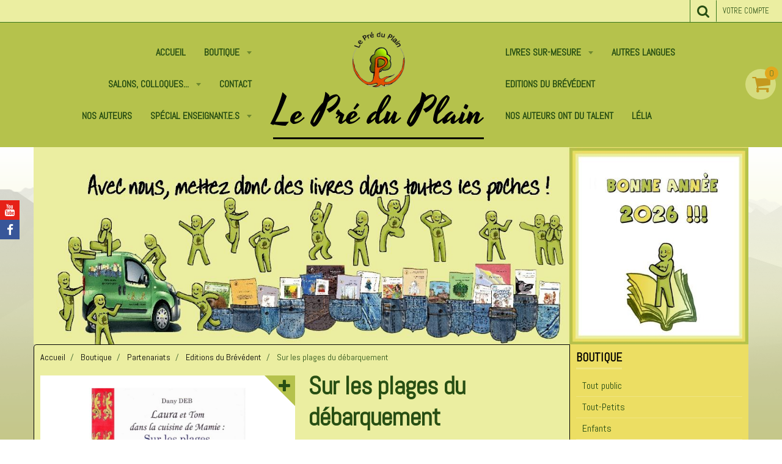

--- FILE ---
content_type: text/html; charset=UTF-8
request_url: https://www.lepreduplain.com/boutique/partenariats/editions-du-brevedent/sur-les-plages-du-debarquement.html
body_size: 107720
content:
    <!DOCTYPE html>
<html lang="fr">
    <head>
        <title>Sur les plages du débarquement</title>
        <meta name="theme-color" content="#B5C24C">
        <meta name="msapplication-navbutton-color" content="#B5C24C">
        <meta name="apple-mobile-web-app-capable" content="yes">
        <meta name="apple-mobile-web-app-status-bar-style" content="black-translucent">

        <!-- pretty / retro -->
<meta http-equiv="Content-Type" content="text/html; charset=utf-8">
<!--[if IE]>
<meta http-equiv="X-UA-Compatible" content="IE=edge">
<![endif]-->
<meta name="viewport" content="width=device-width, initial-scale=1, maximum-scale=1.0, user-scalable=no">
<meta name="msapplication-tap-highlight" content="no">
  <link href="//www.lepreduplain.com/fr/themes/designlines/60d43157f7485ff4d36ea485.css?v=34c729c0f12f6b5843b9c4bdef36138f" rel="stylesheet">
  <meta property="og:title" content="Sur les plages du débarquement"/>
  <meta property="og:url" content="https://www.lepreduplain.com/boutique/partenariats/editions-du-brevedent/sur-les-plages-du-debarquement.html"/>
  <meta property="og:type" content="website"/>
  <meta name="keywords" content="editons du brevedent, enfant, cuisine, histoire, anglais, normandie, plage du débarquement, recette, dany deb, danielle morin," />
  <link rel="image_src" href="https://www.lepreduplain.com/medias/images/plages.jpg" />
  <meta property="og:image" content="https://www.lepreduplain.com/medias/images/plages.jpg" />
  <link rel="canonical" href="https://www.lepreduplain.com/boutique/partenariats/editions-du-brevedent/sur-les-plages-du-debarquement.html">
<meta name="generator" content="e-monsite (e-monsite.com)">

<link rel="icon" href="https://www.lepreduplain.com/medias/site/favicon/minivoiture.gif">







                
                                    
                
                                    
                                                                                                                                                                                                                
            <link href="https://fonts.googleapis.com/css?family=Abel%7CYesteryear&display=swap" rel="stylesheet">
        
        <link href="https://maxcdn.bootstrapcdn.com/font-awesome/4.7.0/css/font-awesome.min.css" rel="stylesheet">

        <link href="//www.lepreduplain.com/themes/combined.css?v=6_1665404070_773" rel="stylesheet">

        <!-- EMS FRAMEWORK -->
        <script src="//www.lepreduplain.com/medias/static/themes/ems_framework/js/jquery.min.js"></script>
        <!-- HTML5 shim and Respond.js for IE8 support of HTML5 elements and media queries -->
        <!--[if lt IE 9]>
        <script src="//www.lepreduplain.com/medias/static/themes/ems_framework/js/html5shiv.min.js"></script>
        <script src="//www.lepreduplain.com/medias/static/themes/ems_framework/js/respond.min.js"></script>
        <![endif]-->

        <script src="//www.lepreduplain.com/medias/static/themes/ems_framework/js/ems-framework.min.js?v=759"></script>

        <script src="https://www.lepreduplain.com/themes/content.js?v=6_1665404070_773&lang=fr"></script>

                <script async src="https://www.googletagmanager.com/gtag/js?id=G-4VN4372P6E"></script>
<script>
    window.dataLayer = window.dataLayer || [];
    function gtag(){dataLayer.push(arguments);}
    
    gtag('js', new Date());
    gtag('config', 'G-4VN4372P6E');
</script>

        
        <style>
        #overlay{position:fixed;top:0;left:0;width:100vw;height:100vh;z-index:1001}
                                #overlay.loader{display:-webkit-flex;display:flex;-webkit-justify-content:center;justify-content:center;-webkit-align-items:center;align-items:center;background-color:#ECDE63;opacity:1}#overlay.stop div{animation-play-state:paused}
                        .loader-ellipsis{display:inline-block;position:relative;width:64px;height:64px}.loader-ellipsis div{position:absolute;top:27px;width:11px;height:11px;border-radius:50%;background-color:#38761D;animation-timing-function:cubic-bezier(0,1,1,0)}.loader-ellipsis div:nth-child(1){left:6px;animation:loader-ellipsis1 .6s infinite}.loader-ellipsis div:nth-child(2){left:6px;animation:loader-ellipsis2 .6s infinite}.loader-ellipsis div:nth-child(3){left:26px;animation:loader-ellipsis2 .6s infinite}.loader-ellipsis div:nth-child(4){left:45px;animation:loader-ellipsis3 .6s infinite}@keyframes loader-ellipsis1{0%{transform:scale(0)}100%{transform:scale(1)}}@keyframes loader-ellipsis3{0%{transform:scale(1)}100%{transform:scale(0)}}@keyframes loader-ellipsis2{0%{transform:translate(0,0)}100%{transform:translate(19px,0)}}
                            </style>
        <script type="application/ld+json">
    {
        "@context" : "https://schema.org/",
        "@type" : "WebSite",
        "name" : "Le Pré du Plain",
        "url" : "https://www.lepreduplain.com/"
    }
</script>
            </head>
    <body id="boutique_run_partenariats_editions-du-brevedent_sur-les-plages-du-debarquement" class="default">
        
                <div id="overlay" class="loader">
            <div class="loader-ellipsis">
                <div></div><div></div><div></div><div></div>
            </div>
        </div>
                        <!-- HEADER -->
        <header id="header" class="navbar" data-fixed="true" data-margin-top="false" data-margin-bottom="false">
            <div id="header-main" data-padding="true">
                                                                                                                        <!-- menu -->
                <a class="brand hidden-desktop" href="https://www.lepreduplain.com/" data-position="menu">
                                        <img src="https://www.lepreduplain.com/medias/site/logos/logo-pre-rond.png" alt="Le Pré du Plain" class="brand-logo">
                                                            <div class="brand-titles">
                                                <span class="brand-title">Le Pré du Plain</span>
                                                                    </div>
                                    </a>
                
                                <nav id="menu" class="collapse contains-brand">
                                                                        <ul class="nav navbar-nav">
                    <li>
                <a href="https://www.lepreduplain.com/">
                                        Accueil
                </a>
                            </li>
                    <li class="subnav">
                <a href="https://www.lepreduplain.com/boutique/" class="subnav-toggle" data-toggle="subnav" data-animation="fade">
                                        Boutique
                </a>
                                    <ul class="nav subnav-menu">
                                                    <li class="subnav">
                                <a href="https://www.lepreduplain.com/boutique/tout-public/" class="subnav-toggle" data-toggle="subnav" data-animation="fade">
                                    Tout public
                                </a>
                                                                    <ul class="nav subnav-menu">
                                                                                    <li>
                                                <a href="https://www.lepreduplain.com/boutique/tout-public/plain-poemes/">Plain-Poèmes</a>
                                            </li>
                                                                                    <li>
                                                <a href="https://www.lepreduplain.com/boutique/tout-public/plain-mots/">Plain-Mots</a>
                                            </li>
                                                                                    <li>
                                                <a href="https://www.lepreduplain.com/boutique/tout-public/pre-sage/">Pré-Sage</a>
                                            </li>
                                                                                    <li>
                                                <a href="https://www.lepreduplain.com/boutique/tout-public/plain-scene/">Plain-Scène pour tous</a>
                                            </li>
                                                                                    <li>
                                                <a href="https://www.lepreduplain.com/boutique/tout-public/plain-contes/">Plain-Contes</a>
                                            </li>
                                                                                    <li>
                                                <a href="https://www.lepreduplain.com/boutique/tout-public/pre-en-bulle/">Pré-en-Bulles</a>
                                            </li>
                                                                                    <li>
                                                <a href="https://www.lepreduplain.com/boutique/tout-public/pre-au-carre/">Pré-au-carré</a>
                                            </li>
                                                                            </ul>
                                                            </li>
                                                    <li class="subnav">
                                <a href="https://www.lepreduplain.com/boutique/tout-petits/" class="subnav-toggle" data-toggle="subnav" data-animation="fade">
                                    Tout-Petits
                                </a>
                                                                    <ul class="nav subnav-menu">
                                                                                    <li>
                                                <a href="https://www.lepreduplain.com/boutique/tout-petits/pre-tendre/">Pré-Tendre</a>
                                            </li>
                                                                                    <li>
                                                <a href="https://www.lepreduplain.com/boutique/tout-petits/pre-cosse/">Pré-Cosse</a>
                                            </li>
                                                                                    <li>
                                                <a href="https://www.lepreduplain.com/boutique/tout-petits/petit-pre/">Petit-Pré des Tout-Petits</a>
                                            </li>
                                                                                    <li>
                                                <a href="https://www.lepreduplain.com/boutique/tout-petits/mini-pre/">Mini-Pré</a>
                                            </li>
                                                                            </ul>
                                                            </li>
                                                    <li class="subnav">
                                <a href="https://www.lepreduplain.com/boutique/enfants/" class="subnav-toggle" data-toggle="subnav" data-animation="fade">
                                    Enfants
                                </a>
                                                                    <ul class="nav subnav-menu">
                                                                                    <li>
                                                <a href="https://www.lepreduplain.com/boutique/enfants/plain-scene/">Plain-Scène</a>
                                            </li>
                                                                                    <li>
                                                <a href="https://www.lepreduplain.com/boutique/enfants/petit-pre/">Petit-Pré</a>
                                            </li>
                                                                                    <li>
                                                <a href="https://www.lepreduplain.com/boutique/enfants/petit-pre-english/">Petit-Pré English</a>
                                            </li>
                                                                                    <li>
                                                <a href="https://www.lepreduplain.com/boutique/enfants/serie-petit-escargot/">Série Petit Escargot</a>
                                            </li>
                                                                                    <li>
                                                <a href="https://www.lepreduplain.com/boutique/enfants/serie-theo/">Série Théo</a>
                                            </li>
                                                                                    <li>
                                                <a href="https://www.lepreduplain.com/boutique/enfants/serie-paula-la-chauve-souris/">Série Paula, chauve-souris</a>
                                            </li>
                                                                                    <li>
                                                <a href="https://www.lepreduplain.com/boutique/enfants/serie-emil-et-nicolay/">Série Emil et Nicolay</a>
                                            </li>
                                                                                    <li>
                                                <a href="https://www.lepreduplain.com/boutique/enfants/plain-savoirs/">Plain-Savoirs</a>
                                            </li>
                                                                            </ul>
                                                            </li>
                                                    <li class="subnav">
                                <a href="https://www.lepreduplain.com/boutique/pre-ados/" class="subnav-toggle" data-toggle="subnav" data-animation="fade">
                                    Pré-Ados
                                </a>
                                                                    <ul class="nav subnav-menu">
                                                                                    <li>
                                                <a href="https://www.lepreduplain.com/boutique/pre-ados/petit-pre-textes/">Petit-Pré-Textes</a>
                                            </li>
                                                                                    <li>
                                                <a href="https://www.lepreduplain.com/boutique/pre-ados/entre-deux-pres/">Entre-deux-Prés dès 8/10 ans</a>
                                            </li>
                                                                            </ul>
                                                            </li>
                                                    <li class="subnav">
                                <a href="https://www.lepreduplain.com/boutique/ados/" class="subnav-toggle" data-toggle="subnav" data-animation="fade">
                                    Adolescents
                                </a>
                                                                    <ul class="nav subnav-menu">
                                                                                    <li>
                                                <a href="https://www.lepreduplain.com/boutique/ados/entre-deux-pres/">Entre-deux-Prés Ados</a>
                                            </li>
                                                                                    <li>
                                                <a href="https://www.lepreduplain.com/boutique/ados/hautes-herbes/">Hautes-Herbes</a>
                                            </li>
                                                                                    <li>
                                                <a href="https://www.lepreduplain.com/boutique/ados/pre-vers/">Pré-Vers Ados</a>
                                            </li>
                                                                            </ul>
                                                            </li>
                                                    <li class="subnav">
                                <a href="https://www.lepreduplain.com/boutique/adultes/" class="subnav-toggle" data-toggle="subnav" data-animation="fade">
                                    Adultes
                                </a>
                                                                    <ul class="nav subnav-menu">
                                                                                    <li>
                                                <a href="https://www.lepreduplain.com/boutique/adultes/tout-plain/">Tout-Plain</a>
                                            </li>
                                                                                    <li>
                                                <a href="https://www.lepreduplain.com/boutique/adultes/entre-deux-pres/">Entre-deux-Prés</a>
                                            </li>
                                                                                    <li>
                                                <a href="https://www.lepreduplain.com/boutique/adultes/plain-idees/">Plain-Idées</a>
                                            </li>
                                                                                    <li>
                                                <a href="https://www.lepreduplain.com/boutique/adultes/pre-vers/">Pré-Vers</a>
                                            </li>
                                                                            </ul>
                                                            </li>
                                                    <li>
                                <a href="https://www.lepreduplain.com/boutique/abonnements/">
                                    Abonnements
                                </a>
                                                            </li>
                                                    <li class="subnav">
                                <a href="https://www.lepreduplain.com/boutique/autres/" class="subnav-toggle" data-toggle="subnav" data-animation="fade">
                                    En plus...
                                </a>
                                                                    <ul class="nav subnav-menu">
                                                                                    <li>
                                                <a href="https://www.lepreduplain.com/boutique/autres/pour-payer-un-abonnement-scolaire/">Pour payer un abonnement scolaire</a>
                                            </li>
                                                                                    <li>
                                                <a href="https://www.lepreduplain.com/boutique/autres/rallye-lecture/">Rallye-Lecture</a>
                                            </li>
                                                                                    <li>
                                                <a href="https://www.lepreduplain.com/boutique/autres/marque-pages/">Marque-Pages</a>
                                            </li>
                                                                            </ul>
                                                            </li>
                                                    <li class="subnav">
                                <a href="https://www.lepreduplain.com/boutique/partenariats/" class="subnav-toggle" data-toggle="subnav" data-animation="fade">
                                    Partenariats
                                </a>
                                                                    <ul class="nav subnav-menu">
                                                                                    <li>
                                                <a href="https://www.lepreduplain.com/boutique/partenariats/editions-du-brevedent/">Editions du Brévédent</a>
                                            </li>
                                                                                    <li>
                                                <a href="https://www.lepreduplain.com/boutique/partenariats/lelia/">Lélia</a>
                                            </li>
                                                                                    <li>
                                                <a href="https://www.lepreduplain.com/boutique/partenariats/talentsdauteurs/">Talents d'auteurs</a>
                                            </li>
                                                                            </ul>
                                                            </li>
                                            </ul>
                            </li>
                    <li class="subnav">
                <a href="https://www.lepreduplain.com/agenda/" class="subnav-toggle" data-toggle="subnav" data-animation="fade">
                                        Salons, Colloques...
                </a>
                                    <ul class="nav subnav-menu">
                                                    <li>
                                <a href="https://www.lepreduplain.com/agenda/salon-du-livre/salon-du-livre-de-saint-martin-du-tertre-95-1.html">
                                    Salon du Livre de Saint-Martin-du-Tertre (95)
                                </a>
                                                            </li>
                                            </ul>
                            </li>
                    <li>
                <a href="https://www.lepreduplain.com/contact">
                                        Contact
                </a>
                            </li>
                    <li>
                <a href="https://www.lepreduplain.com/pages/nos-auteurs/nos-auteurs.html">
                                        Nos auteurs
                </a>
                            </li>
                    <li class="subnav">
                <a href="https://www.lepreduplain.com/pages/enseignants/" class="subnav-toggle" data-toggle="subnav" data-animation="fade">
                                        Spécial Enseignant.e.s
                </a>
                                    <ul class="nav subnav-menu">
                                                    <li>
                                <a href="https://www.lepreduplain.com/pages/enseignants/abonnement-scolaire.html">
                                    Abonnements Scolaires
                                </a>
                                                            </li>
                                                    <li>
                                <a href="https://www.lepreduplain.com/pages/enseignants/rallye-lecture.html">
                                    Rallye-Lecture
                                </a>
                                                            </li>
                                                    <li>
                                <a href="https://www.lepreduplain.com/pages/enseignants/partenariats-scolaires.html">
                                    Partenariats scolaires
                                </a>
                                                            </li>
                                            </ul>
                            </li>
                    <li class="subnav">
                <a href="https://www.lepreduplain.com/pages/livres-sur-mesure/" class="subnav-toggle" data-toggle="subnav" data-animation="fade">
                                        Livres sur-mesure
                </a>
                                    <ul class="nav subnav-menu">
                                                    <li>
                                <a href="https://www.lepreduplain.com/pages/livres-sur-mesure/pour-votre-ville.html">
                                    Pour votre ville
                                </a>
                                                            </li>
                                                    <li>
                                <a href="https://www.lepreduplain.com/pages/livres-sur-mesure/pour-votre-ecole.html">
                                    Pour votre école
                                </a>
                                                            </li>
                                                    <li>
                                <a href="https://www.lepreduplain.com/pages/livres-sur-mesure/pour-votre-marque.html">
                                    Pour votre marque
                                </a>
                                                            </li>
                                                    <li>
                                <a href="https://www.lepreduplain.com/pages/livres-sur-mesure/pour-votre-association.html">
                                    Pour votre association
                                </a>
                                                            </li>
                                                    <li>
                                <a href="https://www.lepreduplain.com/pages/livres-sur-mesure/pour-les-particuliers.html">
                                    Pour les particuliers
                                </a>
                                                            </li>
                                            </ul>
                            </li>
                    <li>
                <a href="https://www.lepreduplain.com/pages/autres-langues/">
                                        Autres langues
                </a>
                            </li>
                    <li>
                <a href="https://www.lepreduplain.com/pages/partenariats/edition-du-brevedent.html">
                                        Editions du Brévédent
                </a>
                            </li>
                    <li>
                <a href="https://www.lepreduplain.com/boutique/partenariats/talentsdauteurs/">
                                        Nos auteurs ont du talent
                </a>
                            </li>
                    <li>
                <a href="https://www.lepreduplain.com/boutique/partenariats/lelia/">
                                        Lélia
                </a>
                            </li>
            </ul>

                                                            </nav>
                
                                <div class="navbar-cart visible-desktop dropdown" data-id="widget_cart">
                    <button class="btn btn-link cart-toggle" type="button" data-toggle="dropdown">
                        <i class="fa fa-shopping-cart fa-lg"></i>
                        <span class="badge bg-warning" data-role="cart-count">0</span>
                    </button>
                    <div class="widget-content dropdown-menu" data-role="widget-content">                            
                            <input type="hidden" name="mode" value="simple">

            <p class="text-muted">Votre panier est vide</p>
    
    
                                            </div>
                </div>
                            </div>
            <div id="header-buttons" data-retract="false">
                                <button class="btn btn-link navbar-toggle header-btn" data-toggle="collapse" data-target="#menu" data-orientation="horizontal">
                    <i class="fa fa-bars fa-lg"></i>
                </button>
                
                
                                <div class="navbar-search dropdown">
                    <button class="btn btn-link header-btn" type="button" data-toggle="dropdown">
                        <i class="fa fa-search fa-lg"></i>
                    </button>
                    <form method="get" action="https://www.lepreduplain.com/search/site/" class="dropdown-menu">
                        <div class="input-group">
                            <input type="text" name="q" value="" placeholder="Votre recherche" pattern=".{3,}" required title="Seuls les mots de plus de deux caractères sont pris en compte lors de la recherche.">
                            <div class="input-group-btn">
                                <button type="submit" class="btn btn-link">
                                    <i class="fa fa-search fa-lg"></i>
                                </button>
                            </div>
                        </div>
                    </form>
                </div>
                
                
                                <a class="btn btn-link header-btn" href="https://www.lepreduplain.com/boutique/do/account">
                    <span class="visible-desktop">Votre compte</span>
                    <i class="fa fa-user fa-lg hidden-desktop"></i>
                </a>
                <a class="btn btn-link header-btn hidden-desktop" href="https://www.lepreduplain.com/boutique/do/cart/">
                    <i class="fa fa-shopping-cart fa-lg"></i>
                </a>
                            </div>
                                                    
                    </header>
        <!-- //HEADER -->

                <!-- COVER -->
        <figure id="cover" data-content="img" class="container" data-margin-top="false" data-margin-bottom="false">
                                        <div class="cover-img">
                <img src="https://www.lepreduplain.com/medias/images/1lepreduplain-janv26.jpg" alt="Le Pré du Plain">
            </div>
                    </figure>
        <!-- //COVER -->
        
        <!-- WRAPPER -->
        <div id="wrapper" class="container">
            
            <!-- CONTENT -->
            <div id="content">
                <!-- MAIN -->
                <section id="main" class="sticked">

                                            <!-- BREADCRUMBS -->
                           <ol class="breadcrumb">
                  <li>
            <a href="https://www.lepreduplain.com/">Accueil</a>
        </li>
                        <li>
            <a href="https://www.lepreduplain.com/boutique/">Boutique</a>
        </li>
                        <li>
            <a href="https://www.lepreduplain.com/boutique/partenariats/">Partenariats</a>
        </li>
                        <li>
            <a href="https://www.lepreduplain.com/boutique/partenariats/editions-du-brevedent/">Editions du Brévédent</a>
        </li>
                        <li class="active">
            Sur les plages du débarquement
         </li>
            </ol>
                        <!-- //BREADCRUMBS -->
                    
                    
                    
                                        
                                        
                                            <!-- right -->
<div class="view view-eco" id="view-item" data-category="editions-du-brevedent">
        <div class="row">
        <div class="column column6">
                            <div id="eco-carousel" class="carousel" data-role="product-carousel">
                    <div class="carousel-inner has-zoom">
                                                    <div class="item active" >
                                <a href="https://www.lepreduplain.com/medias/images/plages.jpg" class="fancybox" data-fancybox-type="image" rel="product-pictures">
                                    <img src="https://www.lepreduplain.com/medias/images/plages.jpg" alt="Plages">
                                </a>
                            </div>
                                            </div>
                </div>
                    </div>

        <div class="column column6">
                        <h1 class="view-title">Sur les plages du débarquement</h1>

            
            
            
            
            <div class="shortdescription">
                                                            <p>Laura et Tom dans la cuisine de Mamie. Laura et Tom font d&eacute;couvrir les plages du d&eacute;barquement &agrave; leur correspondante anglaise. Profitez-en pour d&eacute;couvrir quelques nouvelles recettes avec Mamie et quelques mots d&#39;anglais !</p>

<p>Auteur : Dany Deb</p>

<p>Illustrateur : Danielle Morin</p>

<p style="margin-bottom:13px">&nbsp;</p>

<p style="margin-bottom:13px"><span style="font-family: Verdana; font-size: 13.3333px; font-style: normal; font-variant-ligatures: normal; font-variant-caps: normal; font-weight: 400; letter-spacing: normal; orphans: 2; text-align: start; text-indent: 0px; text-transform: none; white-space: normal; widows: 2; word-spacing: 0px; -webkit-text-stroke-width: 0px; text-decoration-style: initial; text-decoration-color: initial; float: none; display: inline !important;"><span style="font-family: Verdana; font-size: 13.3333px; font-style: normal; font-variant-ligatures: normal; font-variant-caps: normal; font-weight: 400; letter-spacing: normal; orphans: 2; text-align: start; text-indent: 0px; text-transform: none; white-space: normal; widows: 2; word-spacing: 0px; -webkit-text-stroke-width: 0px; text-decoration-style: initial; text-decoration-color: initial; float: none; display: inline !important;">Depuis sa journ&eacute;e &agrave; Londres, Laura &eacute;crit souvent &agrave; sa correspondante anglaise, Wendy. Elle a tr&egrave;s envie de l&rsquo;inviter. Naturellement, Mamie est d&rsquo;accord ! D&rsquo;autant plus que, pendant les vacances d&rsquo;&eacute;t&eacute;, elle s&rsquo;installe avec ses petits-enfants &agrave; Ouistreham. Il sera facile &agrave; Wendy de les rejoindre par le ferry. Et comme elle s&rsquo;int&eacute;resse &agrave; l&rsquo;histoire du d&eacute;barquement auquel a particip&eacute; l&rsquo;un de ses a&iuml;euls, c&rsquo;est l&rsquo;occasion de visiter quelques-uns des lieux les plus c&eacute;l&egrave;bres de cet &eacute;v&eacute;nement. Sans oublier les joies de la plage... quelques bonnes recettes normandes... Et un peu d&rsquo;anglais...</span></span></p>

<p style="box-sizing: border-box; margin: 0px 0px 20px; color: rgb(2, 1, 0); font-family: Abel; font-size: 14px; font-style: normal; font-variant-ligatures: normal; font-variant-caps: normal; font-weight: 400; letter-spacing: normal; orphans: 2; text-align: start; text-indent: 0px; text-transform: none; white-space: normal; widows: 2; word-spacing: 0px; -webkit-text-stroke-width: 0px; background-color: rgba(255, 255, 255, 0.4); text-decoration-style: initial; text-decoration-color: initial;">Album en couleur<br style="box-sizing: border-box;" />
A partir de 10&nbsp;ans</p>

<p style="box-sizing: border-box; margin: 0px 0px 20px; color: rgb(2, 1, 0); font-family: Abel; font-size: 14px; font-style: normal; font-variant-ligatures: normal; font-variant-caps: normal; font-weight: 400; letter-spacing: normal; orphans: 2; text-align: start; text-indent: 0px; text-transform: none; white-space: normal; widows: 2; word-spacing: 0px; -webkit-text-stroke-width: 0px; background-color: rgba(255, 255, 255, 0.4); text-decoration-style: initial; text-decoration-color: initial;">16&nbsp;x 24&nbsp;cm<br style="box-sizing: border-box;" />
40 pages<br style="box-sizing: border-box;" />
Int&eacute;rieur couleur<br style="box-sizing: border-box;" />
Th&egrave;mes :&nbsp; cuisine, recette, grand-m&egrave;re, petits-enfants, Normandie, histoire, plages du d&eacute;barquement, anglais</p>
                                                </div>

            
                            <div class="item-basket" data-role="basket">
                                            <p class="item-reference">Référence : 9791090254159</p>
                    
                    
                                            <p class="item-availability"><span class="availibity-label">Disponibilité :</span> <i class="fa fa-circle text-success"></i> <span class="text-muted">En stock, expédition sous 48h</span></p>
                    
                    
                    <p data-role="price">
                                                                                    <span class="lead final-price">9.90€&nbsp;TTC</span>
                                                                        </p>
                    
                    
                                            <div class="item-add clearfix">
                            <div class="input-group numeric-stepper" data-role="eco-numeric-stepper" data-max="Infinity">
                                <div class="input-group-btn">
                                    <button type="button" class="btn btn-default numeric-stepper-down" data-disabled="true" disabled data-stepper="down">
                                        <i class="fa fa-minus"></i>
                                    </button>
                                </div>
                                <input class="ecom_item_qty" id="qty_5f9811f3ae3b500b41d81c4e" data-role="product-qty" type="text" value="1">
                                <div class="input-group-btn">
                                    <button type="button" class="btn btn-default numeric-stepper-up" data-stepper="up">
                                        <i class="fa fa-plus"></i>
                                    </button>
                                </div>
                            </div>

                                                            <button type="button" class="btn btn-primary" onclick="modules.ecom.addToCart('https://www.lepreduplain.com/boutique', '5f9811f3ae3b500b41d81c4e', '', $('#qty_5f9811f3ae3b500b41d81c4e').val(), 1, '');">Ajouter au panier</button>
                                                    </div>
                    
                    
                                    </div>
            
                        
                            <ul class="list-unstyled item-details">
                                            <li><strong>État du produit :</strong> Neuf</li>
                                                                                    <li>
                                                        <strong>Fabricant :</strong> <a href="https://www.lepreduplain.com/boutique/do/manufacturers/editions-du-brevedent/">Editions du Brévédent</a>
                        </li>
                                    </ul>
            
                            <p class="tag-line">
                                            <a href="https://www.lepreduplain.com/boutique/do/tag/anglais/" class="btn btn-link">anglais</a>
                                            <a href="https://www.lepreduplain.com/boutique/do/tag/histoire/" class="btn btn-link">histoire</a>
                                            <a href="https://www.lepreduplain.com/boutique/do/tag/dany-deb/" class="btn btn-link">Dany Deb</a>
                                            <a href="https://www.lepreduplain.com/boutique/do/tag/editions-du-brevedent/" class="btn btn-link">Editions du Brévédent</a>
                                            <a href="https://www.lepreduplain.com/boutique/do/tag/danielle-morin/" class="btn btn-link">Danielle Morin</a>
                                            <a href="https://www.lepreduplain.com/boutique/do/tag/cuisine/" class="btn btn-link">cuisine</a>
                                            <a href="https://www.lepreduplain.com/boutique/do/tag/recette/" class="btn btn-link">recette</a>
                                            <a href="https://www.lepreduplain.com/boutique/do/tag/mamie/" class="btn btn-link">mamie</a>
                                            <a href="https://www.lepreduplain.com/boutique/do/tag/normandie/" class="btn btn-link">Normandie</a>
                                    </p>
                                </div>
    </div>
    
            <div id="rows-676d71ec23bb96ea8d98c386" class="rows" data-total-pages="1" data-current-page="1">
                                                            
                
                        
                        
                                
                                <div class="row-container rd-1 page_1">
            	<div class="row-content">
        			                        			    <div class="row" data-role="line">

                    
                                                
                                                                        
                                                
                                                
						                                                                                                                                                
                                        				<div data-role="cell" class="column empty-column" style="width:100%">
            					<div id="cell-676d71ec23eb93cb7373a885" class="column-content">            							&nbsp;
            						            					</div>
            				</div>
																		        			</div>
                            		</div>
                        	</div>
						</div>

    
            <div class="cs-products">
            <p class="h2">Suggestions</p>
            <div id="eco-cs-carousel" class="carousel" data-transition="slide" data-content="cs-products">
                <div class="carousel-inner">
                    <div class="item active">
                        <ul class="media-list media-thumbnails" data-addon="eco" data-role="cross-selling">
            <li class="media" data-stock="25" data-category="editions-du-brevedent" data-product-id="5f9679b584ab500b41d86638">
                            <div class="media-object">
                                                            <a href="https://www.lepreduplain.com/boutique/partenariats/editions-du-brevedent/recettes-sucrees.html">
                                                    <img loading="lazy" src="https://www.lepreduplain.com/medias/images/laura-et-tom-dans-la-cuisine-de-mamie-1.jpg?fx=c_400_400" alt="Laura et tom dans la cuisine de mamie 1" width="400" height="400" class="image-main">
                        
                                            </a>
                </div>
                        <div class="media-body">
                                    <h3 class="media-heading"><a href="https://www.lepreduplain.com/boutique/partenariats/editions-du-brevedent/recettes-sucrees.html">Recettes sucrées</a></h3>
                
                                    <div class="media-content">
                        Laura et Tom dans la cuisine de Mamie. Tome 1. Apprenez quelques recettes de cuisine avec Mamie !

Auteur...
                    </div>
                
                
                
                                    <p data-role="price">
                                                                                    <span class="final-price">9.90€&nbsp;TTC</span>
                                                                                                </p>
                
                                    <input type="hidden" id="qty_5f9679b584ab500b41d86638" data-role="qty" value="1">
                                
                <div class="media-btn">
                                                                                                <a class="btn btn-default" href="https://www.lepreduplain.com/boutique/partenariats/editions-du-brevedent/recettes-sucrees.html">Détails</a>
                                                            </div>
            </div>
        </li>
            <li class="media" data-stock="25" data-category="editions-du-brevedent" data-product-id="5f969753d719500b41d8d7ae">
                            <div class="media-object">
                                                            <a href="https://www.lepreduplain.com/boutique/partenariats/editions-du-brevedent/verrines-pour-les-copines.html">
                                                    <img loading="lazy" src="https://www.lepreduplain.com/medias/images/verrines18-1.jpg?fx=c_400_400" alt="Verrines18 1" width="400" height="400" class="image-main">
                        
                                            </a>
                </div>
                        <div class="media-body">
                                    <h3 class="media-heading"><a href="https://www.lepreduplain.com/boutique/partenariats/editions-du-brevedent/verrines-pour-les-copines.html">Verrines pour les copines</a></h3>
                
                                    <div class="media-content">
                        Laura et Tom dans la cuisine de Mamie. . Apprenez quelques recettes d&#39;anniversaire avec Mamie, pour...
                    </div>
                
                
                
                                    <p data-role="price">
                                                                                    <span class="final-price">9.90€&nbsp;TTC</span>
                                                                                                </p>
                
                                    <input type="hidden" id="qty_5f969753d719500b41d8d7ae" data-role="qty" value="1">
                                
                <div class="media-btn">
                                                                                                <a class="btn btn-default" href="https://www.lepreduplain.com/boutique/partenariats/editions-du-brevedent/verrines-pour-les-copines.html">Détails</a>
                                                            </div>
            </div>
        </li>
            <li class="media" data-stock="25" data-category="editions-du-brevedent" data-product-id="5f9699c4a6d3500b41d84205">
                            <div class="media-object">
                                                            <a href="https://www.lepreduplain.com/boutique/partenariats/editions-du-brevedent/une-journee-a-paris.html">
                                                    <img loading="lazy" src="https://www.lepreduplain.com/medias/images/unejourneea-paris.jpg?fx=c_400_400" alt="Unejourneea paris" width="400" height="400" class="image-main">
                        
                                            </a>
                </div>
                        <div class="media-body">
                                    <h3 class="media-heading"><a href="https://www.lepreduplain.com/boutique/partenariats/editions-du-brevedent/une-journee-a-paris.html">Une journée à Paris</a></h3>
                
                                    <div class="media-content">
                        Laura et Tom dans la cuisine de Mamie. . Apprenez quelques recettes parisiennes avec Mamie, et quelques...
                    </div>
                
                
                
                                    <p data-role="price">
                                                                                    <span class="final-price">9.90€&nbsp;TTC</span>
                                                                                                </p>
                
                                    <input type="hidden" id="qty_5f9699c4a6d3500b41d84205" data-role="qty" value="1">
                                
                <div class="media-btn">
                                                                                                <a class="btn btn-default" href="https://www.lepreduplain.com/boutique/partenariats/editions-du-brevedent/une-journee-a-paris.html">Détails</a>
                                                            </div>
            </div>
        </li>
            <li class="media" data-stock="25" data-category="editions-du-brevedent" data-product-id="5f969b2e71cc500b41d868ab">
                            <div class="media-object">
                                                            <a href="https://www.lepreduplain.com/boutique/partenariats/editions-du-brevedent/recettes-normandes-aux-pommes.html">
                                                    <img loading="lazy" src="https://www.lepreduplain.com/medias/images/recettes-normandes13-1.jpg?fx=c_400_400" alt="Recettes normandes13 1" width="400" height="400" class="image-main">
                        
                                            </a>
                </div>
                        <div class="media-body">
                                    <h3 class="media-heading"><a href="https://www.lepreduplain.com/boutique/partenariats/editions-du-brevedent/recettes-normandes-aux-pommes.html">Recettes normandes aux pommes</a></h3>
                
                                    <div class="media-content">
                        Laura et Tom dans la cuisine de Mamie. . C&#39;est la saison des pommes ?! Apprenez quelques recettes...
                    </div>
                
                
                
                                    <p data-role="price">
                                                                                    <span class="final-price">9.90€&nbsp;TTC</span>
                                                                                                </p>
                
                                    <input type="hidden" id="qty_5f969b2e71cc500b41d868ab" data-role="qty" value="1">
                                
                <div class="media-btn">
                                                                                                <a class="btn btn-default" href="https://www.lepreduplain.com/boutique/partenariats/editions-du-brevedent/recettes-normandes-aux-pommes.html">Détails</a>
                                                            </div>
            </div>
        </li>
            <li class="media" data-stock="25" data-category="editions-du-brevedent" data-product-id="5f9c0def8dd7500b41d89128">
                            <div class="media-object">
                                                            <a href="https://www.lepreduplain.com/boutique/partenariats/editions-du-brevedent/recettes-salees.html">
                                                    <img loading="lazy" src="https://www.lepreduplain.com/medias/images/salees-1.jpg?fx=c_400_400" alt="Salees 1" width="400" height="400" class="image-main">
                        
                                            </a>
                </div>
                        <div class="media-body">
                                    <h3 class="media-heading"><a href="https://www.lepreduplain.com/boutique/partenariats/editions-du-brevedent/recettes-salees.html">Recettes salées</a></h3>
                
                                    <div class="media-content">
                        Laura et Tom dans la cuisine de Mamie. Apprenez quelques recettes sal&eacute;es de cuisine avec Mamie...
                    </div>
                
                
                
                                    <p data-role="price">
                                                                                    <span class="final-price">9.90€&nbsp;TTC</span>
                                                                                                </p>
                
                                    <input type="hidden" id="qty_5f9c0def8dd7500b41d89128" data-role="qty" value="1">
                                
                <div class="media-btn">
                                                                                                <a class="btn btn-default" href="https://www.lepreduplain.com/boutique/partenariats/editions-du-brevedent/recettes-salees.html">Détails</a>
                                                            </div>
            </div>
        </li>
            <li class="media" data-stock="25" data-category="editions-du-brevedent" data-product-id="5f9d5539d902500b41d82dc8">
                            <div class="media-object">
                                                            <a href="https://www.lepreduplain.com/boutique/partenariats/editions-du-brevedent/une-journee-a-londres.html">
                                                    <img loading="lazy" src="https://www.lepreduplain.com/medias/images/journee-londres-1.jpg?fx=c_400_400" alt="Journee londres 1" width="400" height="400" class="image-main">
                        
                                            </a>
                </div>
                        <div class="media-body">
                                    <h3 class="media-heading"><a href="https://www.lepreduplain.com/boutique/partenariats/editions-du-brevedent/une-journee-a-londres.html">Une journée à Londres</a></h3>
                
                                    <div class="media-content">
                        Laura et Tom passent une journ&eacute;e &agrave; Londres. Apprenez quelques recettes anglaises avec...
                    </div>
                
                
                
                                    <p data-role="price">
                                                                                    <span class="final-price">9.90€&nbsp;TTC</span>
                                                                                                </p>
                
                                    <input type="hidden" id="qty_5f9d5539d902500b41d82dc8" data-role="qty" value="1">
                                
                <div class="media-btn">
                                                                                                <a class="btn btn-default" href="https://www.lepreduplain.com/boutique/partenariats/editions-du-brevedent/une-journee-a-londres.html">Détails</a>
                                                            </div>
            </div>
        </li>
        </ul>

                    </div>
                </div>
            </div>
        </div>
                    <!-- <div id="cs-popup" class="hide">
        <p class="h2 text-center">Le produit a été ajouté au panier.</p>
        <p class="h3 text-center">Suggestions</p>
        <div id="eco-cs-carousel-pop" class="carousel" data-transition="fade" data-content="cs-products">
            <div class="carousel-inner">
                <div class="item active">
                    <ul class="media-list media-thumbnails" data-addon="eco" data-role="cross-selling">
            <li class="media" data-stock="25" data-category="editions-du-brevedent" data-product-id="5f9679b584ab500b41d86638">
                            <div class="media-object">
                                                            <a href="https://www.lepreduplain.com/boutique/partenariats/editions-du-brevedent/recettes-sucrees.html">
                                                    <img loading="lazy" src="https://www.lepreduplain.com/medias/images/laura-et-tom-dans-la-cuisine-de-mamie-1.jpg?fx=c_400_400" alt="Laura et tom dans la cuisine de mamie 1" width="400" height="400" class="image-main">
                        
                                            </a>
                </div>
                        <div class="media-body">
                                    <h3 class="media-heading"><a href="https://www.lepreduplain.com/boutique/partenariats/editions-du-brevedent/recettes-sucrees.html">Recettes sucrées</a></h3>
                
                                    <div class="media-content">
                        Laura et Tom dans la cuisine de Mamie. Tome 1. Apprenez quelques recettes de cuisine avec Mamie !

Auteur...
                    </div>
                
                
                
                                    <p data-role="price">
                                                                                    <span class="final-price">9.90€&nbsp;TTC</span>
                                                                                                </p>
                
                                    <input type="hidden" id="qty_5f9679b584ab500b41d86638" data-role="qty" value="1">
                                
                <div class="media-btn">
                                                                        <a class="btn btn-primary" href="javascript:void(0);" onclick="modules.ecom.addToCart('https://www.lepreduplain.com/boutique','5f9679b584ab500b41d86638','', $(this).closest('.media').find('[data-role=&quot;qty&quot;]').val());">Ajouter au panier</a>
                                                                                    </div>
            </div>
        </li>
            <li class="media" data-stock="25" data-category="editions-du-brevedent" data-product-id="5f969753d719500b41d8d7ae">
                            <div class="media-object">
                                                            <a href="https://www.lepreduplain.com/boutique/partenariats/editions-du-brevedent/verrines-pour-les-copines.html">
                                                    <img loading="lazy" src="https://www.lepreduplain.com/medias/images/verrines18-1.jpg?fx=c_400_400" alt="Verrines18 1" width="400" height="400" class="image-main">
                        
                                            </a>
                </div>
                        <div class="media-body">
                                    <h3 class="media-heading"><a href="https://www.lepreduplain.com/boutique/partenariats/editions-du-brevedent/verrines-pour-les-copines.html">Verrines pour les copines</a></h3>
                
                                    <div class="media-content">
                        Laura et Tom dans la cuisine de Mamie. . Apprenez quelques recettes d&#39;anniversaire avec Mamie, pour...
                    </div>
                
                
                
                                    <p data-role="price">
                                                                                    <span class="final-price">9.90€&nbsp;TTC</span>
                                                                                                </p>
                
                                    <input type="hidden" id="qty_5f969753d719500b41d8d7ae" data-role="qty" value="1">
                                
                <div class="media-btn">
                                                                        <a class="btn btn-primary" href="javascript:void(0);" onclick="modules.ecom.addToCart('https://www.lepreduplain.com/boutique','5f969753d719500b41d8d7ae','', $(this).closest('.media').find('[data-role=&quot;qty&quot;]').val());">Ajouter au panier</a>
                                                                                    </div>
            </div>
        </li>
            <li class="media" data-stock="25" data-category="editions-du-brevedent" data-product-id="5f9699c4a6d3500b41d84205">
                            <div class="media-object">
                                                            <a href="https://www.lepreduplain.com/boutique/partenariats/editions-du-brevedent/une-journee-a-paris.html">
                                                    <img loading="lazy" src="https://www.lepreduplain.com/medias/images/unejourneea-paris.jpg?fx=c_400_400" alt="Unejourneea paris" width="400" height="400" class="image-main">
                        
                                            </a>
                </div>
                        <div class="media-body">
                                    <h3 class="media-heading"><a href="https://www.lepreduplain.com/boutique/partenariats/editions-du-brevedent/une-journee-a-paris.html">Une journée à Paris</a></h3>
                
                                    <div class="media-content">
                        Laura et Tom dans la cuisine de Mamie. . Apprenez quelques recettes parisiennes avec Mamie, et quelques...
                    </div>
                
                
                
                                    <p data-role="price">
                                                                                    <span class="final-price">9.90€&nbsp;TTC</span>
                                                                                                </p>
                
                                    <input type="hidden" id="qty_5f9699c4a6d3500b41d84205" data-role="qty" value="1">
                                
                <div class="media-btn">
                                                                        <a class="btn btn-primary" href="javascript:void(0);" onclick="modules.ecom.addToCart('https://www.lepreduplain.com/boutique','5f9699c4a6d3500b41d84205','', $(this).closest('.media').find('[data-role=&quot;qty&quot;]').val());">Ajouter au panier</a>
                                                                                    </div>
            </div>
        </li>
            <li class="media" data-stock="25" data-category="editions-du-brevedent" data-product-id="5f969b2e71cc500b41d868ab">
                            <div class="media-object">
                                                            <a href="https://www.lepreduplain.com/boutique/partenariats/editions-du-brevedent/recettes-normandes-aux-pommes.html">
                                                    <img loading="lazy" src="https://www.lepreduplain.com/medias/images/recettes-normandes13-1.jpg?fx=c_400_400" alt="Recettes normandes13 1" width="400" height="400" class="image-main">
                        
                                            </a>
                </div>
                        <div class="media-body">
                                    <h3 class="media-heading"><a href="https://www.lepreduplain.com/boutique/partenariats/editions-du-brevedent/recettes-normandes-aux-pommes.html">Recettes normandes aux pommes</a></h3>
                
                                    <div class="media-content">
                        Laura et Tom dans la cuisine de Mamie. . C&#39;est la saison des pommes ?! Apprenez quelques recettes...
                    </div>
                
                
                
                                    <p data-role="price">
                                                                                    <span class="final-price">9.90€&nbsp;TTC</span>
                                                                                                </p>
                
                                    <input type="hidden" id="qty_5f969b2e71cc500b41d868ab" data-role="qty" value="1">
                                
                <div class="media-btn">
                                                                        <a class="btn btn-primary" href="javascript:void(0);" onclick="modules.ecom.addToCart('https://www.lepreduplain.com/boutique','5f969b2e71cc500b41d868ab','', $(this).closest('.media').find('[data-role=&quot;qty&quot;]').val());">Ajouter au panier</a>
                                                                                    </div>
            </div>
        </li>
            <li class="media" data-stock="25" data-category="editions-du-brevedent" data-product-id="5f9c0def8dd7500b41d89128">
                            <div class="media-object">
                                                            <a href="https://www.lepreduplain.com/boutique/partenariats/editions-du-brevedent/recettes-salees.html">
                                                    <img loading="lazy" src="https://www.lepreduplain.com/medias/images/salees-1.jpg?fx=c_400_400" alt="Salees 1" width="400" height="400" class="image-main">
                        
                                            </a>
                </div>
                        <div class="media-body">
                                    <h3 class="media-heading"><a href="https://www.lepreduplain.com/boutique/partenariats/editions-du-brevedent/recettes-salees.html">Recettes salées</a></h3>
                
                                    <div class="media-content">
                        Laura et Tom dans la cuisine de Mamie. Apprenez quelques recettes sal&eacute;es de cuisine avec Mamie...
                    </div>
                
                
                
                                    <p data-role="price">
                                                                                    <span class="final-price">9.90€&nbsp;TTC</span>
                                                                                                </p>
                
                                    <input type="hidden" id="qty_5f9c0def8dd7500b41d89128" data-role="qty" value="1">
                                
                <div class="media-btn">
                                                                        <a class="btn btn-primary" href="javascript:void(0);" onclick="modules.ecom.addToCart('https://www.lepreduplain.com/boutique','5f9c0def8dd7500b41d89128','', $(this).closest('.media').find('[data-role=&quot;qty&quot;]').val());">Ajouter au panier</a>
                                                                                    </div>
            </div>
        </li>
            <li class="media" data-stock="25" data-category="editions-du-brevedent" data-product-id="5f9d5539d902500b41d82dc8">
                            <div class="media-object">
                                                            <a href="https://www.lepreduplain.com/boutique/partenariats/editions-du-brevedent/une-journee-a-londres.html">
                                                    <img loading="lazy" src="https://www.lepreduplain.com/medias/images/journee-londres-1.jpg?fx=c_400_400" alt="Journee londres 1" width="400" height="400" class="image-main">
                        
                                            </a>
                </div>
                        <div class="media-body">
                                    <h3 class="media-heading"><a href="https://www.lepreduplain.com/boutique/partenariats/editions-du-brevedent/une-journee-a-londres.html">Une journée à Londres</a></h3>
                
                                    <div class="media-content">
                        Laura et Tom passent une journ&eacute;e &agrave; Londres. Apprenez quelques recettes anglaises avec...
                    </div>
                
                
                
                                    <p data-role="price">
                                                                                    <span class="final-price">9.90€&nbsp;TTC</span>
                                                                                                </p>
                
                                    <input type="hidden" id="qty_5f9d5539d902500b41d82dc8" data-role="qty" value="1">
                                
                <div class="media-btn">
                                                                        <a class="btn btn-primary" href="javascript:void(0);" onclick="modules.ecom.addToCart('https://www.lepreduplain.com/boutique','5f9d5539d902500b41d82dc8','', $(this).closest('.media').find('[data-role=&quot;qty&quot;]').val());">Ajouter au panier</a>
                                                                                    </div>
            </div>
        </li>
        </ul>

                </div>
            </div>
        </div>
        <p class="text-center">
            <a href="javascript:void(0)" onclick="$.fancybox.close()" class="btn btn-default">Poursuivre mes achats</a>
            <a href="https://www.lepreduplain.com/boutique/do/cart/" class="btn btn-primary">Voir le panier</a>
        </p>
    </div> -->
            
            <div id="rows-" class="rows" data-total-pages="1" data-current-page="1">
</div>

    
    
    

<div class="plugins">
               <div id="social-5d18984eaf4a500b41d824c4" class="plugin" data-plugin="social">
    <div class="a2a_kit a2a_kit_size_32 a2a_default_style">
        <a class="a2a_dd" href="https://www.addtoany.com/share"></a>
        <a class="a2a_button_facebook"></a>
        <a class="a2a_button_twitter"></a>
        <a class="a2a_button_email"></a>
    </div>
    <script>
        var a2a_config = a2a_config || {};
        a2a_config.onclick = 1;
        a2a_config.locale = "fr";
    </script>
    <script async src="https://static.addtoany.com/menu/page.js"></script>
</div>    
    
    </div>
</div>



<script>
$(window).on({
    'load': function(){
        $('#eco-carousel').carousel();

                modules.ecom.csCarousel();
        
            },
    'resize' : function(){
                modules.ecom.csCarousel();
            }
});


</script>


<script>
    emsChromeExtension.init('product', '5f9811f3ae3b500b41d81c4e', 'e-monsite.com');
</script>


                </section>
                <!-- //MAIN -->

                                <!-- SIDEBAR -->
                <aside id="sidebar" data-fixed="true" data-offset="true">
                    <div id="sidebar-wrapper">
                                                                                                                                                                                                                                    <div class="widget" data-id="widget_product_categories">
                                        
<div class="widget-title">
    
        <span>
            Boutique
        </span>  

        
</div>

                                        <div id="widget1" class="widget-content" data-role="widget-content">
                                            
                                                                                        
                                                                                        <ul class="nav nav-list" data-addon="eco">
                                    <li data-category="tout-public">
                <a href="https://www.lepreduplain.com/boutique/tout-public/">Tout public</a>
            </li>
                                            <li data-category="tout-petits">
                <a href="https://www.lepreduplain.com/boutique/tout-petits/">Tout-Petits</a>
            </li>
                                            <li data-category="enfants">
                <a href="https://www.lepreduplain.com/boutique/enfants/">Enfants</a>
            </li>
                                            <li data-category="pre-ados">
                <a href="https://www.lepreduplain.com/boutique/pre-ados/">Pré-Ados</a>
            </li>
                                            <li data-category="ados">
                <a href="https://www.lepreduplain.com/boutique/ados/">Adolescents</a>
            </li>
                                            <li data-category="adultes">
                <a href="https://www.lepreduplain.com/boutique/adultes/">Adultes</a>
            </li>
                                            <li data-category="abonnements">
                <a href="https://www.lepreduplain.com/boutique/abonnements/">Abonnements</a>
            </li>
                                            <li data-category="autres">
                <a href="https://www.lepreduplain.com/boutique/autres/">En plus...</a>
            </li>
                                            <li data-category="partenariats">
                <a href="https://www.lepreduplain.com/boutique/partenariats/">Partenariats</a>
            </li>
                        </ul>

                                        </div>
                                    </div>
                                    
                                                                                                                                                                                                                                                                                                                                                                                                    <div class="widget" data-id="widget_product_search">
                                        
<div class="widget-title">
    
        <span>
            Rechercher un produit
        </span>  

        
</div>

                                        <div id="widget2" class="widget-content" data-role="widget-content">
                                            
                                                                                        
                                                                                        <form method="get" action="https://www.lepreduplain.com/boutique/do/search" class="form-search">
    <div class="control-group control-type-text has-required">
        <span class="as-label hide">Votre recherche</span>
		<div class="controls">
			<div class="input-group">
				<div class="input-group-addon">
					<i class="fa fa-search"></i>
				</div>
				<input type="text" name="q" placeholder="Votre recherche" value="" pattern=".{3,}" required title="Seuls les mots de plus de deux caractères sont pris en compte lors de la recherche.">
                                				<div class="input-group-btn">
					<button type="submit" class="btn btn-primary">OK</button>
				</div>
			</div>
		</div>
	</div>
</form>
                                        </div>
                                    </div>
                                    
                                                                                                                                                                                                                                                                                                                                                                        <div class="widget" data-id="widget_eco_cart">
                                        
<div class="widget-title">
    
        <span>
            Panier
        </span>  

        
</div>

                                        <div id="widget3"
                                             class="widget-content"
                                             data-role="widget-content">
                                            
                                                                                        
                                                                                        <input type="hidden" name="mode" value="simple">

            <p class="text-muted">Votre panier est vide</p>
    
    
                                        </div>
                                    </div>
                                    
                                                                                                                                                                                                                                                                                                            <div class="widget" data-id="widget_page_category">
                                        
<div class="widget-title">
    
        <span>
            Menu
        </span>  

        
</div>

                                        <div id="widget4" class="widget-content" data-role="widget-content">
                                            
                                                                                        
                                                                                                <ul class="nav nav-list" data-addon="pages">
                                <li data-category="enseignants" class="subnav">
                <a href="https://www.lepreduplain.com/pages/enseignants/" class="subnav-toggle" data-toggle="subnav">
                    Spécial Enseignant.e.s
                                    </a>
                                <ul class="nav subnav-menu">
                                                            <li data-category="enseignants">
                        <a href="https://www.lepreduplain.com/pages/enseignants/abonnement-scolaire.html">
                            Abonnements Scolaires
                                                    </a>
                    </li>
                                        <li data-category="enseignants">
                        <a href="https://www.lepreduplain.com/pages/enseignants/rallye-lecture.html">
                            Rallye-Lecture
                                                    </a>
                    </li>
                                        <li data-category="enseignants">
                        <a href="https://www.lepreduplain.com/pages/enseignants/partenariats-scolaires.html">
                            Partenariats scolaires
                                                    </a>
                    </li>
                                    </ul>
                            </li>
                        <li data-category="livres-sur-mesure" class="subnav">
                <a href="https://www.lepreduplain.com/pages/livres-sur-mesure/" class="subnav-toggle" data-toggle="subnav">
                    Livres sur-mesure
                                    </a>
                                <ul class="nav subnav-menu">
                                                            <li data-category="livres-sur-mesure">
                        <a href="https://www.lepreduplain.com/pages/livres-sur-mesure/pour-votre-ville.html">
                            Pour votre ville
                                                    </a>
                    </li>
                                        <li data-category="livres-sur-mesure">
                        <a href="https://www.lepreduplain.com/pages/livres-sur-mesure/pour-votre-ecole.html">
                            Pour votre école
                                                    </a>
                    </li>
                                        <li data-category="livres-sur-mesure">
                        <a href="https://www.lepreduplain.com/pages/livres-sur-mesure/pour-votre-marque.html">
                            Pour votre marque
                                                    </a>
                    </li>
                                        <li data-category="livres-sur-mesure">
                        <a href="https://www.lepreduplain.com/pages/livres-sur-mesure/pour-votre-association.html">
                            Pour votre association
                                                    </a>
                    </li>
                                        <li data-category="livres-sur-mesure">
                        <a href="https://www.lepreduplain.com/pages/livres-sur-mesure/pour-les-particuliers.html">
                            Pour les particuliers
                                                    </a>
                    </li>
                                    </ul>
                            </li>
                        <li data-category="autres-langues" class="subnav">
                <a href="https://www.lepreduplain.com/pages/autres-langues/" class="subnav-toggle" data-toggle="subnav">
                    Autres langues
                                    </a>
                                <ul class="nav subnav-menu">
                                                            <li data-category="autres-langues">
                        <a href="https://www.lepreduplain.com/pages/autres-langues/autres-langues.html">
                            Anglais
                                                    </a>
                    </li>
                                        <li data-category="autres-langues">
                        <a href="https://www.lepreduplain.com/pages/autres-langues/breton.html">
                            Breton
                                                    </a>
                    </li>
                                        <li data-category="autres-langues">
                        <a href="https://www.lepreduplain.com/pages/autres-langues/bilingue.html">
                            Bilingues
                                                    </a>
                    </li>
                                    </ul>
                            </li>
                        <li data-category="partenariats" class="subnav">
                <a href="https://www.lepreduplain.com/pages/partenariats/" class="subnav-toggle" data-toggle="subnav">
                    Partenariats
                                    </a>
                                <ul class="nav subnav-menu">
                                                            <li data-category="partenariats">
                        <a href="https://www.lepreduplain.com/pages/partenariats/edition-du-brevedent.html">
                            Editions du Brévédent
                                                    </a>
                    </li>
                                    </ul>
                            </li>
                          
                                <li data-category="nos-auteurs">
                <a href="https://www.lepreduplain.com/pages/nos-auteurs/nos-auteurs.html">
                    Nos auteurs
                                    </a>
            </li>
                        </ul>
    

                                        </div>
                                    </div>
                                    
                                                                                                                                                                                                                                                                                                                                        <div class="widget" data-id="widget_product_paymeans">
                                        
<div class="widget-title">
    
        <span>
            Moyens de paiement
        </span>  

        
</div>

                                        <div id="widget5" class="widget-content" data-role="widget-content">
                                            
                                                                                        
                                                                                        <ul class="list-unstyled">
        <li class="check">
        Paiement par chèque
    </li>
        <li class="wiretransfer">
        Virement
    </li>
        <li class="paypal_sdk">
        Paypal et CB
    </li>
    </ul>

                                        </div>
                                    </div>
                                    
                                                                                                                                                                                                                                                                                                                                        <div class="widget" data-id="widget_event_comingup">
                                        
<div class="widget-title">
    
        <span>
            Évènements à venir
        </span>  

        
</div>

                                        <div id="widget6" class="widget-content" data-role="widget-content">
                                            
                                                                                        
                                                                                                <ul class="media-list media-stacked" data-addon="agenda">
                    <li class="media" data-category="salons">
                                    <div class="media-object">
                        <a href="https://www.lepreduplain.com/agenda/salons/l-agriculture-paysanne-fait-salon-a-port-sur-saone-70.html">
                                                            <img loading="lazy" src="https://www.lepreduplain.com/medias/images/son-conf-2026-paysage.png?fx=c_80_80" alt="Son conf 2026 paysage" width="80">
                                                    </a>
                    </div>
                                <div class="media-body">
                                            <p class="media-heading"><a href="https://www.lepreduplain.com/agenda/salons/l-agriculture-paysanne-fait-salon-a-port-sur-saone-70.html">L'agriculture paysanne tient Salon à Port-sur-Saône (70)</a></p>
                                        <p class="media-subheading">
                                                    <span class="date">Le 22/02/2026</span>
                                                                                                            <span class="time-start">de 10:00</span> <span class="time-end">à 18:00</span>
                                                                                                </p>
                                            <ul class="media-infos">
                                                            <li data-role="place">
                                    Saônexpo  -  Port-sur-Saône                                </li>
                                                                                </ul>
                                                                                <p>Tous les livres du Pré du Plain parmi de nombreux exposants et animations
A l'honneur, tous ceux qui ont un lien avec la faune et la flore

4e édition ...</p>
                                    </div>
            </li>
                    <li class="media" data-category="salon-du-livre">
                                <div class="media-body">
                                            <p class="media-heading"><a href="https://www.lepreduplain.com/agenda/salon-du-livre/salon-du-livre-aumale-76.html">Salon du Livre - Aumale (76)</a></p>
                                        <p class="media-subheading">
                                                    <span class="date">Le 28/03/2026</span>
                                                                                                            <span class="time-start">de 10:00</span> <span class="time-end">à 18:00</span>
                                                                                                </p>
                                            <ul class="media-infos">
                                                            <li data-role="place">
                                    Halle au Beurre                                  </li>
                                                                                </ul>
                                                                                <p>Dédicaces de plusieurs auteurs du Pré du Plain
</p>
                                    </div>
            </li>
                    <li class="media" data-category="salons">
                                <div class="media-body">
                                            <p class="media-heading"><a href="https://www.lepreduplain.com/agenda/salons/marche-artisanal-de-neuvelle-les-cromary-70.html">Marché artisanal de Neuvelle-lès-Cromary (70)</a></p>
                                        <p class="media-subheading">
                                                    <span class="date">Le 26/04/2026</span>
                                                                                                            <span class="time-start">de 09:00</span> <span class="time-end">à 18:00</span>
                                                                                                </p>
                                            <ul class="media-infos">
                                                            <li data-role="place">
                                    Place de la Mairie                                  </li>
                                                                                </ul>
                                                                                <p>Tous les livres du Pré du Plain / Mireille Mirej
</p>
                                    </div>
            </li>
                    <li class="media" data-category="salons">
                                <div class="media-body">
                                            <p class="media-heading"><a href="https://www.lepreduplain.com/agenda/salons/brotte-en-art-et-terroir-70.html">Brotte en art et terroir (70)</a></p>
                                        <p class="media-subheading">
                                                    <span class="date">Le 17/05/2026</span>
                                                                                                            <span class="time-start">de 10:00</span> <span class="time-end">à 18:00</span>
                                                                                                </p>
                                            <ul class="media-infos">
                                                            <li data-role="place">
                                      BROTTE-LES-RAY                                </li>
                                                                                </ul>
                                                                                <p>Tous les livres du Pré du Plain / Mireille Mirej
</p>
                                    </div>
            </li>
                    <li class="media" data-category="salon-du-livre">
                                <div class="media-body">
                                            <p class="media-heading"><a href="https://www.lepreduplain.com/agenda/salon-du-livre/salon-des-auteurs-lelia-de-l-isle-adam-95-1.html">L'Ivre Adam - Salon du Livre de L'Isle-Adam (95)</a></p>
                                        <p class="media-subheading">
                                                    <span class="date">Le 06/06/2026</span>
                                                                                                            <span class="time-start">de 10:00</span> <span class="time-end">à 17:00</span>
                                                                                                </p>
                                            <ul class="media-infos">
                                                            <li data-role="place">
                                    Château Conti  -  L'Isle-Adam                                </li>
                                                                                </ul>
                                                                                <p>Tous les livres du Pré du Plain et dédicaces de plusieurs auteurs

Sortie officielle d'un recueil écrit et illustré par des auteurs en herbe, dans le ...</p>
                                    </div>
            </li>
                    <li class="media" data-category="salon-du-livre">
                                <div class="media-body">
                                            <p class="media-heading"><a href="https://www.lepreduplain.com/agenda/salon-du-livre/salon-du-livre-de-presles-95.html">Salon du Livre de Presles (95)</a></p>
                                        <p class="media-subheading">
                                                    <span class="date">Le 07/06/2026</span>
                                                                                                            <span class="time-start">de 10:00</span> <span class="time-end">à 18:00</span>
                                                                                                </p>
                                            <ul class="media-infos">
                                                            <li data-role="place">
                                    CSL Salles Annexes  -  Presles                                </li>
                                                                                </ul>
                                                                                <p>Stand du Pré du Plain et dédicaces de plusieurs de nos auteurs sur ce Salon du livre généraliste réunissant plus de trente auteurs.
 
</p>
                                    </div>
            </li>
                    <li class="media" data-category="salon-du-livre">
                                <div class="media-body">
                                            <p class="media-heading"><a href="https://www.lepreduplain.com/agenda/salon-du-livre/enliv-ray-vous-au-chateau-de-ray-sur-saone-70.html">La Forge se veut Livre - Seveux-Motey (70)</a></p>
                                        <p class="media-subheading">
                                                    <span class="date">Le 14/06/2026</span>
                                                                                                            <span class="time-start">de 10:00</span> <span class="time-end">à 18:00</span>
                                                                                                </p>
                                            <ul class="media-infos">
                                                            <li data-role="place">
                                    La Forge Arts et Culture  -  Seveux-Motey                                </li>
                                                                                </ul>
                                                                                <p>Animations autour du livre
Nombreux auteurs, éditeurs, associations...

Jeux en bois et Loup Garou organisés par La Forge Arts et Culture

Stand Le ...</p>
                                    </div>
            </li>
                    <li class="media" data-category="salons">
                                <div class="media-body">
                                            <p class="media-heading"><a href="https://www.lepreduplain.com/agenda/salons/marche-artisanal-nocturne-de-la-demie-70.html">Marché artisanal de La Demie (70)</a></p>
                                        <p class="media-subheading">
                                                    <span class="date">Le 20/06/2026</span>
                                                                                                            <span class="time-start">de 15:00</span> <span class="time-end">à 23:00</span>
                                                                                                </p>
                                            <ul class="media-infos">
                                                            <li data-role="place">
                                    La Demie (70)                                  </li>
                                                                                </ul>
                                                                                <p>Tous les livres du Pré du Plain / Mireille Mirej
Stands d'artisan, restauration sur place, concert
</p>
                                    </div>
            </li>
            </ul>

                                        </div>
                                    </div>
                                    
                                                                                                                                                                                                                                                                                                                                        <div class="widget" data-id="widget_page_category">
                                        
<div class="widget-title">
    
            <a href="https://www.lepreduplain.com/pages/enseignants/">
        <span>
            Spécial Enseignant.e.s
        </span>  

            </a>
        
</div>

                                        <div id="widget7" class="widget-content" data-role="widget-content">
                                            
                                                                                        
                                                                                                <ul class="nav nav-list" data-addon="pages">
              
                                <li data-category="enseignants">
                <a href="https://www.lepreduplain.com/pages/enseignants/abonnement-scolaire.html">
                    Abonnements Scolaires
                                    </a>
            </li>
                        <li data-category="enseignants">
                <a href="https://www.lepreduplain.com/pages/enseignants/rallye-lecture.html">
                    Rallye-Lecture
                                    </a>
            </li>
                        <li data-category="enseignants">
                <a href="https://www.lepreduplain.com/pages/enseignants/partenariats-scolaires.html">
                    Partenariats scolaires
                                    </a>
            </li>
                        </ul>
    

                                        </div>
                                    </div>
                                    
                                                                                                                                                                                                                                                                                                                                        <div class="widget" data-id="widget_page_category">
                                        
<div class="widget-title">
    
            <a href="https://www.lepreduplain.com/pages/livres-sur-mesure/">
        <span>
            Livres sur-mesure
        </span>  

            </a>
        
</div>

                                        <div id="widget8" class="widget-content" data-role="widget-content">
                                            
                                                                                        
                                                                                                <ul class="nav nav-list" data-addon="pages">
              
                                <li data-category="livres-sur-mesure">
                <a href="https://www.lepreduplain.com/pages/livres-sur-mesure/pour-votre-ville.html">
                    Pour votre ville
                                    </a>
            </li>
                        <li data-category="livres-sur-mesure">
                <a href="https://www.lepreduplain.com/pages/livres-sur-mesure/pour-votre-ecole.html">
                    Pour votre école
                                    </a>
            </li>
                        <li data-category="livres-sur-mesure">
                <a href="https://www.lepreduplain.com/pages/livres-sur-mesure/pour-votre-marque.html">
                    Pour votre marque
                                    </a>
            </li>
                        <li data-category="livres-sur-mesure">
                <a href="https://www.lepreduplain.com/pages/livres-sur-mesure/pour-votre-association.html">
                    Pour votre association
                                    </a>
            </li>
                        <li data-category="livres-sur-mesure">
                <a href="https://www.lepreduplain.com/pages/livres-sur-mesure/pour-les-particuliers.html">
                    Pour les particuliers
                                    </a>
            </li>
                        </ul>
    

                                        </div>
                                    </div>
                                    
                                                                                                                                                                                                                                                                                                                                        <div class="widget" data-id="widget_contactform_all">
                                        
<div class="widget-title">
    
        <span>
            Formulaires de contact
        </span>  

        
</div>

                                        <div id="widget9" class="widget-content" data-role="widget-content">
                                            
                                                                                        
                                                                                           <ul class="nav nav-list" data-addon="contact">
         <li><a href="https://www.lepreduplain.com/contact/contact.html">Contact</a></li>
      </ul>

                                        </div>
                                    </div>
                                    
                                                                                                                                                                                                                                                                                                                                        <div class="widget" data-id="widget_page_category">
                                        
<div class="widget-title">
    
            <a href="https://www.lepreduplain.com/pages/autres-langues/">
        <span>
            Autres langues
        </span>  

            </a>
        
</div>

                                        <div id="widget10" class="widget-content" data-role="widget-content">
                                            
                                                                                        
                                                                                                <ul class="nav nav-list" data-addon="pages">
              
                                <li data-category="autres-langues">
                <a href="https://www.lepreduplain.com/pages/autres-langues/autres-langues.html">
                    Anglais
                                    </a>
            </li>
                        <li data-category="autres-langues">
                <a href="https://www.lepreduplain.com/pages/autres-langues/breton.html">
                    Breton
                                    </a>
            </li>
                        <li data-category="autres-langues">
                <a href="https://www.lepreduplain.com/pages/autres-langues/bilingue.html">
                    Bilingues
                                    </a>
            </li>
                        </ul>
    

                                        </div>
                                    </div>
                                    
                                                                                                                                                                                                                                                                                                                                        <div class="widget" data-id="widget_page_category">
                                        
<div class="widget-title">
    
            <a href="https://www.lepreduplain.com/pages/partenariats/">
        <span>
            Partenariats
        </span>  

            </a>
        
</div>

                                        <div id="widget11" class="widget-content" data-role="widget-content">
                                            
                                                                                        
                                                                                                <ul class="nav nav-list" data-addon="pages">
              
                                <li data-category="partenariats">
                <a href="https://www.lepreduplain.com/pages/partenariats/edition-du-brevedent.html">
                    Editions du Brévédent
                                    </a>
            </li>
                        </ul>
    

                                        </div>
                                    </div>
                                    
                                                                                                                                                                        </div>
                </aside>
                <!-- //SIDEBAR -->
                            </div>
            <!-- //CONTENT -->
        </div>
        <!-- //WRAPPER -->

                <!-- FOOTER -->
        <footer id="footer">
                        <div class="container">
                            <div id="footer-wrapper">
                    
                                    </div>

                                                                                                    
                    <ul class="social-links-list hidden-desktop">
        <li>
        <a href="https://www.youtube.com/channel/UCS6nlFIjcvh4eWtjfLxc__Q" class="bg-youtube"><i class="fa fa-youtube"></i></a>
    </li>
        <li>
        <a href="https://www.facebook.com/lepreduplain.edition" class="bg-facebook"><i class="fa fa-facebook"></i></a>
    </li>
    </ul>
                
                                    <ul id="legal-mentions">
            <li><a href="https://www.lepreduplain.com/about/legal/">Mentions légales</a></li>
        <li><a id="cookies" href="javascript:void(0)">Gestion des cookies</a></li>
    
    
                        <li><a href="https://www.lepreduplain.com/about/cgv/">Conditions générales de vente</a></li>
            
            <li><a href="https://www.lepreduplain.com/about/retraction/">Formulaire de rétractation</a></li>
    
    </ul>
                                        </div>
                    </footer>
        <!-- //FOOTER -->
        
        
        
        <script src="//www.lepreduplain.com/medias/static/themes/ems_framework/js/jquery.mobile.custom.min.js"></script>
        <script src="//www.lepreduplain.com/medias/static/themes/ems_framework/js/jquery.zoom.min.js"></script>
        <script src="//www.lepreduplain.com/medias/static/themes/ems_framework/js/imagelightbox.min.js"></script>
        <script src="https://www.lepreduplain.com/themes/custom.js?v=6_1665404070_773"></script>
        
            

 
    
						 	 





                <!-- SOCIAL LINKS -->
                                                    
                                        
            <ul class="social-links-list fixed left visible-desktop">
        <li>
        <a href="https://www.youtube.com/channel/UCS6nlFIjcvh4eWtjfLxc__Q" class="bg-youtube"><i class="fa fa-youtube"></i></a>
    </li>
        <li>
        <a href="https://www.facebook.com/lepreduplain.edition" class="bg-facebook"><i class="fa fa-facebook"></i></a>
    </li>
    </ul>
        <!-- //SOCIAL LINKS -->
            </body>
</html>


--- FILE ---
content_type: text/css; charset=UTF-8
request_url: https://www.lepreduplain.com/fr/themes/designlines/60d43157f7485ff4d36ea485.css?v=34c729c0f12f6b5843b9c4bdef36138f
body_size: 63
content:
#rows-60d43157f7485ff4d36ea485 .row-container.rd-2{}